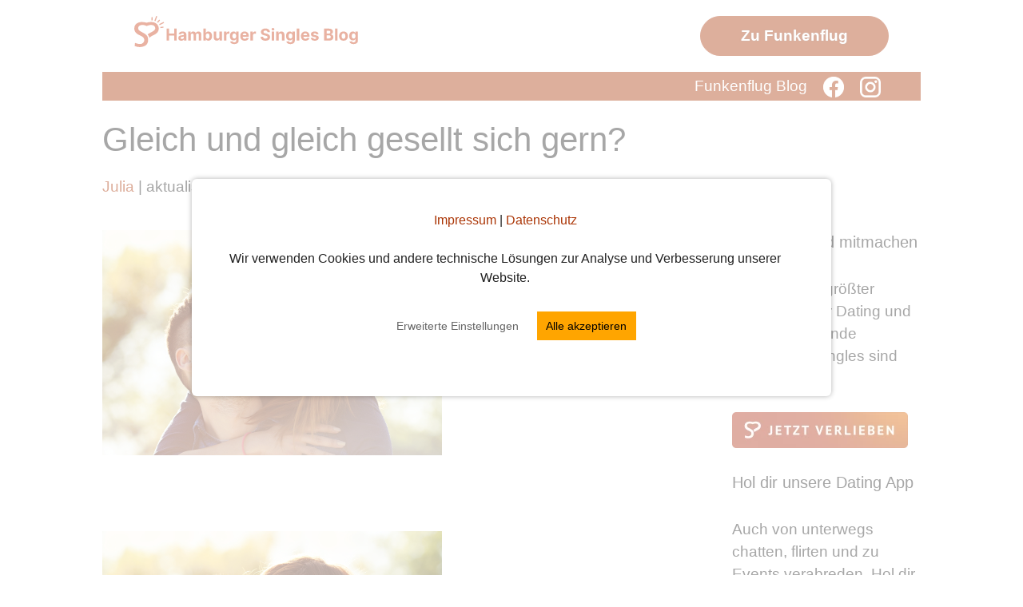

--- FILE ---
content_type: image/svg+xml
request_url: https://www.hamburgersingles.de/blog/wp-content/uploads/2024/03/logo-blog-hamburger-singles.svg
body_size: 9649
content:
<?xml version="1.0" encoding="UTF-8"?> <svg xmlns="http://www.w3.org/2000/svg" width="324" height="38" viewBox="0 0 324 38" fill="none"><path d="M39.2642 30V15.4545H42.3395V21.456H48.5824V15.4545H51.6506V30H48.5824V23.9915H42.3395V30H39.2642ZM57.2401 30.206C56.544 30.206 55.9238 30.0852 55.3793 29.8438C54.8348 29.5975 54.4039 29.2353 54.0866 28.7571C53.7741 28.2741 53.6179 27.6728 53.6179 26.9531C53.6179 26.3471 53.7292 25.8381 53.9517 25.4261C54.1742 25.0142 54.4773 24.6828 54.8608 24.4318C55.2443 24.1809 55.6799 23.9915 56.1676 23.8636C56.66 23.7358 57.1761 23.6458 57.7159 23.5938C58.3504 23.5275 58.8617 23.4659 59.25 23.4091C59.6383 23.3475 59.92 23.2576 60.0952 23.1392C60.2704 23.0208 60.358 22.8456 60.358 22.6136V22.571C60.358 22.1212 60.2159 21.7732 59.9318 21.527C59.6525 21.2808 59.2547 21.1577 58.7386 21.1577C58.1941 21.1577 57.7609 21.2784 57.4389 21.5199C57.117 21.7566 56.9039 22.0549 56.7997 22.4148L54.0014 22.1875C54.1435 21.5246 54.4228 20.9517 54.8395 20.4688C55.2562 19.9811 55.7936 19.607 56.4517 19.3466C57.1146 19.0814 57.8816 18.9489 58.7528 18.9489C59.3589 18.9489 59.9389 19.0199 60.4929 19.1619C61.0516 19.304 61.5464 19.5241 61.9773 19.8224C62.4129 20.1207 62.7562 20.5043 63.0071 20.973C63.258 21.437 63.3835 21.9934 63.3835 22.642V30H60.5142V28.4872H60.429C60.2538 28.8281 60.0194 29.1288 59.7259 29.3892C59.4323 29.6449 59.0795 29.8461 58.6676 29.9929C58.2557 30.1349 57.7798 30.206 57.2401 30.206ZM58.1065 28.1179C58.5516 28.1179 58.9446 28.0303 59.2855 27.8551C59.6264 27.6752 59.8939 27.4337 60.0881 27.1307C60.2822 26.8277 60.3793 26.4844 60.3793 26.1009V24.9432C60.2846 25.0047 60.1544 25.0616 59.9886 25.1136C59.8277 25.161 59.6454 25.206 59.4418 25.2486C59.2382 25.2865 59.0346 25.322 58.831 25.3551C58.6274 25.3835 58.4427 25.4096 58.277 25.4332C57.9219 25.4853 57.6117 25.5682 57.3466 25.6818C57.0814 25.7955 56.8755 25.9493 56.7287 26.1435C56.5819 26.3329 56.5085 26.5696 56.5085 26.8537C56.5085 27.2656 56.6577 27.5805 56.956 27.7983C57.259 28.0114 57.6425 28.1179 58.1065 28.1179ZM65.7308 30V19.0909H68.6143V21.0156H68.7422C68.9695 20.3764 69.3482 19.8722 69.8786 19.5028C70.4089 19.1335 71.0433 18.9489 71.782 18.9489C72.5301 18.9489 73.1669 19.1359 73.6925 19.5099C74.218 19.8793 74.5684 20.3812 74.7436 21.0156H74.8572C75.0798 20.3906 75.4822 19.8911 76.0646 19.517C76.6518 19.1383 77.3454 18.9489 78.1456 18.9489C79.1636 18.9489 79.9898 19.2732 80.6243 19.9219C81.2635 20.5658 81.5831 21.4796 81.5831 22.6634V30H78.5646V23.2599C78.5646 22.6539 78.4036 22.1993 78.0817 21.8963C77.7597 21.5933 77.3572 21.4418 76.8743 21.4418C76.325 21.4418 75.8965 21.617 75.5888 21.9673C75.281 22.313 75.1271 22.7699 75.1271 23.3381V30H72.1939V23.196C72.1939 22.661 72.04 22.2348 71.7322 21.9176C71.4292 21.6004 71.0291 21.4418 70.532 21.4418C70.1958 21.4418 69.8928 21.527 69.6229 21.6974C69.3577 21.8632 69.147 22.0975 68.9908 22.4006C68.8345 22.6989 68.7564 23.0492 68.7564 23.4517V30H65.7308ZM84.0298 30V15.4545H87.0554V20.9233H87.1477C87.2803 20.6297 87.4721 20.3314 87.723 20.0284C87.9787 19.7206 88.3101 19.465 88.7173 19.2614C89.1293 19.053 89.6406 18.9489 90.2514 18.9489C91.0469 18.9489 91.7808 19.1572 92.4531 19.5739C93.1255 19.9858 93.6629 20.6084 94.0653 21.4418C94.4678 22.2704 94.669 23.3097 94.669 24.5597C94.669 25.7765 94.4725 26.804 94.0795 27.642C93.6913 28.4754 93.161 29.1075 92.4886 29.5384C91.821 29.9645 91.0729 30.1776 90.2443 30.1776C89.6572 30.1776 89.1577 30.0805 88.7457 29.8864C88.3385 29.6922 88.0047 29.4484 87.7443 29.1548C87.4839 28.8565 87.285 28.5559 87.1477 28.2528H87.0128V30H84.0298ZM86.9915 24.5455C86.9915 25.1941 87.0814 25.7599 87.2614 26.2429C87.4413 26.7259 87.7017 27.1023 88.0426 27.3722C88.3835 27.6373 88.7978 27.7699 89.2855 27.7699C89.7779 27.7699 90.1946 27.6349 90.5355 27.3651C90.8764 27.0904 91.1345 26.7116 91.3097 26.2287C91.4896 25.741 91.5795 25.1799 91.5795 24.5455C91.5795 23.9157 91.492 23.3617 91.3168 22.8835C91.1416 22.4053 90.8835 22.0312 90.5426 21.7614C90.2017 21.4915 89.7827 21.3565 89.2855 21.3565C88.7931 21.3565 88.3764 21.4867 88.0355 21.7472C87.6993 22.0076 87.4413 22.3769 87.2614 22.8551C87.0814 23.3333 86.9915 23.8968 86.9915 24.5455ZM103.684 25.3551V19.0909H106.709V30H103.804V28.0185H103.691C103.444 28.6577 103.035 29.1714 102.462 29.5597C101.894 29.9479 101.2 30.142 100.381 30.142C99.6519 30.142 99.0103 29.9763 98.4563 29.6449C97.9023 29.3134 97.4691 28.8423 97.1566 28.2315C96.8488 27.6207 96.6926 26.8892 96.6879 26.0369V19.0909H99.7134V25.4972C99.7182 26.1411 99.891 26.6501 100.232 27.0241C100.573 27.3982 101.03 27.5852 101.603 27.5852C101.967 27.5852 102.308 27.5024 102.625 27.3366C102.943 27.1662 103.198 26.9152 103.392 26.5838C103.591 26.2524 103.688 25.8428 103.684 25.3551ZM109.129 30V19.0909H112.062V20.9943H112.176C112.375 20.3172 112.709 19.8059 113.178 19.4602C113.646 19.1098 114.186 18.9347 114.797 18.9347C114.948 18.9347 115.112 18.9441 115.287 18.9631C115.462 18.982 115.616 19.008 115.749 19.0412V21.7259C115.607 21.6832 115.41 21.6454 115.159 21.6122C114.908 21.5791 114.679 21.5625 114.47 21.5625C114.025 21.5625 113.627 21.6596 113.277 21.8537C112.931 22.0431 112.657 22.3082 112.453 22.6491C112.254 22.9901 112.155 23.383 112.155 23.8281V30H109.129ZM121.72 34.3182C120.74 34.3182 119.899 34.1832 119.199 33.9134C118.502 33.6482 117.949 33.286 117.537 32.8267C117.125 32.3674 116.857 31.8513 116.734 31.2784L119.532 30.902C119.618 31.1198 119.752 31.3234 119.937 31.5128C120.122 31.7022 120.366 31.8537 120.669 31.9673C120.976 32.0857 121.35 32.1449 121.791 32.1449C122.449 32.1449 122.991 31.9839 123.417 31.6619C123.848 31.3447 124.064 30.812 124.064 30.0639V28.0682H123.936C123.803 28.3712 123.604 28.6577 123.339 28.9276C123.074 29.1974 122.733 29.4176 122.316 29.5881C121.9 29.7585 121.403 29.8438 120.825 29.8438C120.006 29.8438 119.26 29.6544 118.588 29.2756C117.92 28.892 117.387 28.3073 116.99 27.5213C116.597 26.7306 116.4 25.7315 116.4 24.5241C116.4 23.2884 116.601 22.2562 117.004 21.4276C117.406 20.599 117.941 19.9787 118.609 19.5668C119.281 19.1548 120.018 18.9489 120.818 18.9489C121.429 18.9489 121.94 19.053 122.352 19.2614C122.764 19.465 123.095 19.7206 123.346 20.0284C123.602 20.3314 123.798 20.6297 123.936 20.9233H124.049V19.0909H127.054V30.1065C127.054 31.0346 126.826 31.8111 126.372 32.4361C125.917 33.0611 125.288 33.5298 124.483 33.8423C123.682 34.1596 122.761 34.3182 121.72 34.3182ZM121.784 27.571C122.271 27.571 122.683 27.4503 123.02 27.2088C123.36 26.9626 123.621 26.6122 123.801 26.1577C123.985 25.6984 124.078 25.1491 124.078 24.5099C124.078 23.8707 123.988 23.3168 123.808 22.848C123.628 22.3745 123.368 22.0076 123.027 21.7472C122.686 21.4867 122.271 21.3565 121.784 21.3565C121.287 21.3565 120.868 21.4915 120.527 21.7614C120.186 22.0265 119.928 22.3958 119.752 22.8693C119.577 23.3428 119.49 23.8897 119.49 24.5099C119.49 25.1397 119.577 25.6842 119.752 26.1435C119.932 26.598 120.19 26.9508 120.527 27.2017C120.868 27.4479 121.287 27.571 121.784 27.571ZM134.433 30.2131C133.311 30.2131 132.345 29.9858 131.535 29.5312C130.73 29.072 130.11 28.4233 129.674 27.5852C129.239 26.7424 129.021 25.7457 129.021 24.5952C129.021 23.473 129.239 22.4882 129.674 21.6406C130.11 20.7931 130.723 20.1326 131.514 19.6591C132.309 19.1856 133.242 18.9489 134.312 18.9489C135.032 18.9489 135.702 19.0649 136.322 19.2969C136.947 19.5241 137.492 19.8674 137.956 20.3267C138.424 20.786 138.789 21.3636 139.049 22.0597C139.31 22.7509 139.44 23.5606 139.44 24.4886V25.3196H130.228V23.4446H136.592C136.592 23.009 136.497 22.6231 136.308 22.2869C136.118 21.9508 135.856 21.688 135.52 21.4986C135.188 21.3045 134.802 21.2074 134.362 21.2074C133.903 21.2074 133.495 21.3139 133.14 21.527C132.79 21.7353 132.515 22.017 132.316 22.3722C132.118 22.7225 132.016 23.1132 132.011 23.544V25.3267C132.011 25.8665 132.11 26.3329 132.309 26.7259C132.513 27.1188 132.799 27.4219 133.169 27.6349C133.538 27.848 133.976 27.9545 134.483 27.9545C134.819 27.9545 135.127 27.9072 135.406 27.8125C135.685 27.7178 135.924 27.5758 136.123 27.3864C136.322 27.197 136.474 26.965 136.578 26.6903L139.376 26.875C139.234 27.5473 138.943 28.1345 138.502 28.6364C138.067 29.1335 137.503 29.5218 136.812 29.8011C136.126 30.0758 135.333 30.2131 134.433 30.2131ZM141.414 30V19.0909H144.348V20.9943H144.461C144.66 20.3172 144.994 19.8059 145.463 19.4602C145.931 19.1098 146.471 18.9347 147.082 18.9347C147.234 18.9347 147.397 18.9441 147.572 18.9631C147.747 18.982 147.901 19.008 148.034 19.0412V21.7259C147.892 21.6832 147.695 21.6454 147.444 21.6122C147.193 21.5791 146.964 21.5625 146.755 21.5625C146.31 21.5625 145.913 21.6596 145.562 21.8537C145.217 22.0431 144.942 22.3082 144.738 22.6491C144.539 22.9901 144.44 23.383 144.44 23.8281V30H141.414ZM162.174 19.6378C162.118 19.0649 161.874 18.6198 161.443 18.3026C161.012 17.9853 160.427 17.8267 159.689 17.8267C159.187 17.8267 158.763 17.8977 158.417 18.0398C158.072 18.1771 157.806 18.3688 157.622 18.6151C157.442 18.8613 157.352 19.1406 157.352 19.4531C157.342 19.7135 157.397 19.9408 157.515 20.1349C157.638 20.3291 157.806 20.4972 158.02 20.6392C158.233 20.7765 158.479 20.8973 158.758 21.0014C159.038 21.1009 159.336 21.1861 159.653 21.2571L160.96 21.5696C161.594 21.7116 162.177 21.901 162.707 22.1378C163.237 22.3745 163.697 22.6657 164.085 23.0114C164.473 23.357 164.774 23.7642 164.987 24.233C165.205 24.7017 165.316 25.2391 165.321 25.8452C165.316 26.7353 165.089 27.5071 164.639 28.1605C164.194 28.8092 163.55 29.3134 162.707 29.6733C161.869 30.0284 160.858 30.206 159.674 30.206C158.5 30.206 157.477 30.026 156.606 29.6662C155.74 29.3063 155.063 28.7737 154.575 28.0682C154.092 27.358 153.839 26.4796 153.815 25.4332H156.791C156.824 25.9209 156.964 26.3281 157.21 26.6548C157.461 26.9768 157.795 27.2206 158.211 27.3864C158.633 27.5473 159.109 27.6278 159.639 27.6278C160.16 27.6278 160.612 27.5521 160.995 27.4006C161.384 27.2491 161.684 27.0384 161.897 26.7685C162.11 26.4986 162.217 26.1884 162.217 25.8381C162.217 25.5114 162.12 25.2367 161.926 25.0142C161.736 24.7917 161.457 24.6023 161.088 24.446C160.723 24.2898 160.276 24.1477 159.745 24.0199L158.162 23.6222C156.935 23.3239 155.967 22.8575 155.257 22.223C154.547 21.5885 154.194 20.7339 154.199 19.6591C154.194 18.7784 154.428 18.009 154.902 17.3509C155.38 16.6927 156.036 16.179 156.869 15.8097C157.702 15.4403 158.649 15.2557 159.71 15.2557C160.789 15.2557 161.732 15.4403 162.537 15.8097C163.346 16.179 163.976 16.6927 164.426 17.3509C164.876 18.009 165.108 18.7713 165.122 19.6378H162.174ZM167.332 30V19.0909H170.358V30H167.332ZM168.852 17.6847C168.402 17.6847 168.017 17.5355 167.695 17.2372C167.377 16.9342 167.219 16.572 167.219 16.1506C167.219 15.7339 167.377 15.3764 167.695 15.0781C168.017 14.7751 168.402 14.6236 168.852 14.6236C169.302 14.6236 169.686 14.7751 170.003 15.0781C170.325 15.3764 170.486 15.7339 170.486 16.1506C170.486 16.572 170.325 16.9342 170.003 17.2372C169.686 17.5355 169.302 17.6847 168.852 17.6847ZM175.807 23.6932V30H172.782V19.0909H175.665V21.0156H175.793C176.034 20.3812 176.439 19.8793 177.007 19.5099C177.576 19.1359 178.265 18.9489 179.074 18.9489C179.832 18.9489 180.492 19.1146 181.056 19.446C181.619 19.7775 182.057 20.2509 182.37 20.8665C182.682 21.4773 182.838 22.2064 182.838 23.054V30H179.813V23.5938C179.818 22.9261 179.647 22.4053 179.301 22.0312C178.956 21.6525 178.48 21.4631 177.874 21.4631C177.467 21.4631 177.107 21.5507 176.794 21.7259C176.487 21.901 176.245 22.1567 176.07 22.4929C175.9 22.8243 175.812 23.2244 175.807 23.6932ZM190.138 34.3182C189.158 34.3182 188.317 34.1832 187.616 33.9134C186.92 33.6482 186.366 33.286 185.955 32.8267C185.543 32.3674 185.275 31.8513 185.152 31.2784L187.95 30.902C188.036 31.1198 188.17 31.3234 188.355 31.5128C188.54 31.7022 188.784 31.8537 189.087 31.9673C189.394 32.0857 189.768 32.1449 190.209 32.1449C190.867 32.1449 191.409 31.9839 191.835 31.6619C192.266 31.3447 192.482 30.812 192.482 30.0639V28.0682H192.354C192.221 28.3712 192.022 28.6577 191.757 28.9276C191.492 29.1974 191.151 29.4176 190.734 29.5881C190.318 29.7585 189.821 29.8438 189.243 29.8438C188.424 29.8438 187.678 29.6544 187.006 29.2756C186.338 28.892 185.805 28.3073 185.408 27.5213C185.015 26.7306 184.818 25.7315 184.818 24.5241C184.818 23.2884 185.019 22.2562 185.422 21.4276C185.824 20.599 186.359 19.9787 187.027 19.5668C187.699 19.1548 188.436 18.9489 189.236 18.9489C189.847 18.9489 190.358 19.053 190.77 19.2614C191.182 19.465 191.513 19.7206 191.764 20.0284C192.02 20.3314 192.216 20.6297 192.354 20.9233H192.467V19.0909H195.472V30.1065C195.472 31.0346 195.244 31.8111 194.79 32.4361C194.335 33.0611 193.705 33.5298 192.901 33.8423C192.1 34.1596 191.179 34.3182 190.138 34.3182ZM190.202 27.571C190.689 27.571 191.101 27.4503 191.438 27.2088C191.778 26.9626 192.039 26.6122 192.219 26.1577C192.403 25.6984 192.496 25.1491 192.496 24.5099C192.496 23.8707 192.406 23.3168 192.226 22.848C192.046 22.3745 191.786 22.0076 191.445 21.7472C191.104 21.4867 190.689 21.3565 190.202 21.3565C189.705 21.3565 189.286 21.4915 188.945 21.7614C188.604 22.0265 188.346 22.3958 188.17 22.8693C187.995 23.3428 187.908 23.8897 187.908 24.5099C187.908 25.1397 187.995 25.6842 188.17 26.1435C188.35 26.598 188.608 26.9508 188.945 27.2017C189.286 27.4479 189.705 27.571 190.202 27.571ZM200.905 15.4545V30H197.879V15.4545H200.905ZM208.3 30.2131C207.178 30.2131 206.212 29.9858 205.402 29.5312C204.597 29.072 203.977 28.4233 203.542 27.5852C203.106 26.7424 202.888 25.7457 202.888 24.5952C202.888 23.473 203.106 22.4882 203.542 21.6406C203.977 20.7931 204.59 20.1326 205.381 19.6591C206.176 19.1856 207.109 18.9489 208.179 18.9489C208.899 18.9489 209.569 19.0649 210.189 19.2969C210.814 19.5241 211.359 19.8674 211.823 20.3267C212.292 20.786 212.656 21.3636 212.917 22.0597C213.177 22.7509 213.307 23.5606 213.307 24.4886V25.3196H204.096V23.4446H210.459C210.459 23.009 210.364 22.6231 210.175 22.2869C209.986 21.9508 209.723 21.688 209.387 21.4986C209.055 21.3045 208.669 21.2074 208.229 21.2074C207.77 21.2074 207.363 21.3139 207.007 21.527C206.657 21.7353 206.382 22.017 206.184 22.3722C205.985 22.7225 205.883 23.1132 205.878 23.544V25.3267C205.878 25.8665 205.978 26.3329 206.176 26.7259C206.38 27.1188 206.667 27.4219 207.036 27.6349C207.405 27.848 207.843 27.9545 208.35 27.9545C208.686 27.9545 208.994 27.9072 209.273 27.8125C209.552 27.7178 209.792 27.5758 209.99 27.3864C210.189 27.197 210.341 26.965 210.445 26.6903L213.243 26.875C213.101 27.5473 212.81 28.1345 212.37 28.6364C211.934 29.1335 211.371 29.5218 210.679 29.8011C209.993 30.0758 209.2 30.2131 208.3 30.2131ZM224.358 22.2017L221.588 22.3722C221.541 22.1354 221.439 21.9223 221.283 21.733C221.127 21.5388 220.921 21.3849 220.665 21.2713C220.414 21.1529 220.114 21.0938 219.763 21.0938C219.294 21.0938 218.899 21.1932 218.577 21.392C218.255 21.5862 218.094 21.8466 218.094 22.1733C218.094 22.4337 218.198 22.6539 218.407 22.8338C218.615 23.0137 218.972 23.1581 219.479 23.267L221.453 23.6648C222.514 23.8826 223.305 24.233 223.826 24.7159C224.346 25.1989 224.607 25.8333 224.607 26.6193C224.607 27.3343 224.396 27.9616 223.975 28.5014C223.558 29.0412 222.985 29.4626 222.256 29.7656C221.532 30.0639 220.696 30.2131 219.749 30.2131C218.305 30.2131 217.154 29.9124 216.297 29.3111C215.445 28.705 214.945 27.8812 214.799 26.8395L217.775 26.6832C217.864 27.1236 218.082 27.4598 218.428 27.6918C218.774 27.919 219.216 28.0327 219.756 28.0327C220.286 28.0327 220.712 27.9309 221.034 27.7273C221.361 27.5189 221.527 27.2514 221.532 26.9247C221.527 26.6501 221.411 26.4252 221.184 26.25C220.956 26.0701 220.606 25.9328 220.132 25.8381L218.243 25.4616C217.178 25.2486 216.385 24.8793 215.864 24.3537C215.348 23.8281 215.09 23.1581 215.09 22.3438C215.09 21.643 215.279 21.0393 215.658 20.5327C216.042 20.026 216.579 19.6354 217.27 19.3608C217.966 19.0862 218.781 18.9489 219.713 18.9489C221.091 18.9489 222.176 19.2401 222.966 19.8224C223.762 20.4048 224.226 21.1979 224.358 22.2017ZM231.198 30V15.4545H237.022C238.092 15.4545 238.984 15.6132 239.699 15.9304C240.414 16.2476 240.952 16.688 241.311 17.2514C241.671 17.8101 241.851 18.4541 241.851 19.1832C241.851 19.7514 241.738 20.2509 241.51 20.6818C241.283 21.108 240.971 21.4583 240.573 21.733C240.18 22.0028 239.73 22.1946 239.223 22.3082V22.4503C239.777 22.474 240.296 22.6302 240.779 22.919C241.266 23.2079 241.662 23.6127 241.965 24.1335C242.268 24.6496 242.419 25.2652 242.419 25.9801C242.419 26.7519 242.228 27.4408 241.844 28.0469C241.465 28.6482 240.904 29.1241 240.161 29.4744C239.417 29.8248 238.501 30 237.412 30H231.198ZM234.273 27.4858H236.78C237.637 27.4858 238.262 27.3224 238.655 26.9957C239.048 26.6643 239.245 26.224 239.245 25.6747C239.245 25.2723 239.148 24.9171 238.953 24.6094C238.759 24.3016 238.482 24.0601 238.123 23.8849C237.767 23.7098 237.344 23.6222 236.851 23.6222H234.273V27.4858ZM234.273 21.5412H236.553C236.974 21.5412 237.348 21.4678 237.675 21.321C238.007 21.1695 238.267 20.9564 238.456 20.6818C238.65 20.4072 238.748 20.0781 238.748 19.6946C238.748 19.169 238.56 18.7453 238.186 18.4233C237.817 18.1013 237.292 17.9403 236.61 17.9403H234.273V21.5412ZM247.389 15.4545V30H244.364V15.4545H247.389ZM254.742 30.2131C253.639 30.2131 252.685 29.9787 251.88 29.5099C251.079 29.0365 250.462 28.3783 250.026 27.5355C249.59 26.688 249.373 25.7055 249.373 24.5881C249.373 23.4612 249.59 22.4763 250.026 21.6335C250.462 20.786 251.079 20.1278 251.88 19.6591C252.685 19.1856 253.639 18.9489 254.742 18.9489C255.845 18.9489 256.797 19.1856 257.597 19.6591C258.402 20.1278 259.022 20.786 259.458 21.6335C259.893 22.4763 260.111 23.4612 260.111 24.5881C260.111 25.7055 259.893 26.688 259.458 27.5355C259.022 28.3783 258.402 29.0365 257.597 29.5099C256.797 29.9787 255.845 30.2131 254.742 30.2131ZM254.756 27.8693C255.258 27.8693 255.677 27.7273 256.013 27.4432C256.349 27.1544 256.603 26.7614 256.773 26.2642C256.948 25.767 257.036 25.2012 257.036 24.5668C257.036 23.9323 256.948 23.3665 256.773 22.8693C256.603 22.3722 256.349 21.9792 256.013 21.6903C255.677 21.4015 255.258 21.2571 254.756 21.2571C254.249 21.2571 253.823 21.4015 253.478 21.6903C253.137 21.9792 252.879 22.3722 252.703 22.8693C252.533 23.3665 252.448 23.9323 252.448 24.5668C252.448 25.2012 252.533 25.767 252.703 26.2642C252.879 26.7614 253.137 27.1544 253.478 27.4432C253.823 27.7273 254.249 27.8693 254.756 27.8693ZM266.993 34.3182C266.013 34.3182 265.173 34.1832 264.472 33.9134C263.776 33.6482 263.222 33.286 262.81 32.8267C262.398 32.3674 262.131 31.8513 262.007 31.2784L264.806 30.902C264.891 31.1198 265.026 31.3234 265.211 31.5128C265.395 31.7022 265.639 31.8537 265.942 31.9673C266.25 32.0857 266.624 32.1449 267.064 32.1449C267.722 32.1449 268.265 31.9839 268.691 31.6619C269.122 31.3447 269.337 30.812 269.337 30.0639V28.0682H269.209C269.077 28.3712 268.878 28.6577 268.613 28.9276C268.347 29.1974 268.007 29.4176 267.59 29.5881C267.173 29.7585 266.676 29.8438 266.098 29.8438C265.279 29.8438 264.533 29.6544 263.861 29.2756C263.194 28.892 262.661 28.3073 262.263 27.5213C261.87 26.7306 261.674 25.7315 261.674 24.5241C261.674 23.2884 261.875 22.2562 262.277 21.4276C262.68 20.599 263.215 19.9787 263.882 19.5668C264.555 19.1548 265.291 18.9489 266.091 18.9489C266.702 18.9489 267.213 19.053 267.625 19.2614C268.037 19.465 268.369 19.7206 268.62 20.0284C268.875 20.3314 269.072 20.6297 269.209 20.9233H269.323V19.0909H272.327V30.1065C272.327 31.0346 272.1 31.8111 271.645 32.4361C271.191 33.0611 270.561 33.5298 269.756 33.8423C268.956 34.1596 268.035 34.3182 266.993 34.3182ZM267.057 27.571C267.545 27.571 267.957 27.4503 268.293 27.2088C268.634 26.9626 268.894 26.6122 269.074 26.1577C269.259 25.6984 269.351 25.1491 269.351 24.5099C269.351 23.8707 269.261 23.3168 269.081 22.848C268.901 22.3745 268.641 22.0076 268.3 21.7472C267.959 21.4867 267.545 21.3565 267.057 21.3565C266.56 21.3565 266.141 21.4915 265.8 21.7614C265.459 22.0265 265.201 22.3958 265.026 22.8693C264.851 23.3428 264.763 23.8897 264.763 24.5099C264.763 25.1397 264.851 25.6842 265.026 26.1435C265.206 26.598 265.464 26.9508 265.8 27.2017C266.141 27.4479 266.56 27.571 267.057 27.571Z" fill="#C83F17"></path><path d="M35.0528 14.4221C35.4403 14.3799 35.7165 14.0308 35.6743 13.6433C35.6321 13.2559 35.283 12.9796 34.8955 13.0218L31.5924 13.3901C31.6883 13.839 31.7574 14.3032 31.8072 14.7866L35.0528 14.4259V14.4221Z" fill="#C83F17"></path><path d="M36.1385 7.74266C35.9582 7.39738 35.5323 7.26311 35.1871 7.44342L30.2382 10.0215C30.4914 10.4128 30.71 10.8271 30.9057 11.2644L35.8392 8.69407C36.1845 8.51376 36.3188 8.08793 36.1385 7.74266Z" fill="#C83F17"></path><path d="M28.8033 8.31085L31.0898 5.70981C31.3468 5.41824 31.3161 4.97323 31.0246 4.71619C30.733 4.45915 30.288 4.48984 30.0309 4.78141L27.7023 7.42849C27.8864 7.55893 28.0706 7.68553 28.2432 7.83131C28.4388 7.98476 28.623 8.14589 28.8033 8.31085Z" fill="#C83F17"></path><path d="M27.7982 0.948762C27.9324 0.584308 27.7444 0.177654 27.38 0.0433814C27.0155 -0.0908911 26.6089 0.0970904 26.4746 0.461544L24.4912 5.87464C24.9516 6.00891 25.3928 6.16621 25.8186 6.35419L27.7982 0.948762Z" fill="#C83F17"></path><path d="M22.2855 1.94254C22.2778 1.55507 21.9671 1.23665 21.5681 1.252C21.1807 1.25967 20.8699 1.58192 20.8776 1.9694L20.939 5.33772C21.4223 5.35306 21.8942 5.38759 22.3507 5.4413L22.2855 1.93871V1.94254Z" fill="#C83F17"></path><path d="M26.9696 9.41901C25.3008 8.04559 23.1447 7.35889 20.3979 7.35889C18.6332 7.35889 16.7687 7.65429 14.8083 8.24125C12.9439 7.65045 11.0794 7.35889 9.21876 7.35889C6.57168 7.35889 4.41181 8.04559 2.64709 9.41901C0.882362 10.7924 0 12.7566 0 15.4076C0 16.5853 0.195654 17.4677 0.586962 18.2541C0.97827 19.1365 1.37342 19.827 1.96038 20.5138C3.13814 21.6915 4.51155 22.6736 6.08062 23.3603C6.86708 23.7516 7.64969 24.1468 8.3364 24.4422C9.02311 24.8335 9.70982 25.2286 10.2968 25.7197C10.8837 26.2107 11.3748 26.7018 11.6702 27.2926C11.9656 27.8834 12.1612 28.5701 12.1612 29.4525C12.1612 30.3348 11.9656 31.0254 11.5743 31.6123C11.2789 32.2031 10.7878 32.7901 10.2009 33.1852C9.31851 33.9717 8.14075 34.2671 6.86708 34.2671C5.78906 34.2671 4.71104 34.0714 3.62919 33.776C2.55118 33.4806 1.66882 33.1852 0.882363 32.7939L0.491053 36.7224C2.35552 37.5088 4.3159 37.9001 6.37602 37.9999C9.31851 37.9999 11.7699 37.3132 13.8301 35.9359C15.7904 34.5625 16.8723 32.3029 16.8723 29.1609C16.8723 26.8054 16.1856 24.9371 15.0078 23.5637C13.8301 22.2861 12.3607 21.304 10.7917 20.5214C10.105 20.1301 9.31851 19.735 8.6318 19.3437C7.94509 18.9524 7.25838 18.657 6.67142 18.1659C6.08446 17.7746 5.59341 17.2835 5.29801 16.7925C4.9067 16.3014 4.71104 15.7106 4.71104 15.0239C4.71104 14.2375 4.9067 13.5508 5.2021 13.0597C5.48982 12.5763 5.89648 12.1697 6.37986 11.8819C6.87091 11.5865 7.36197 11.3909 7.94893 11.1952C8.53589 11.0955 9.12669 10.9996 9.71365 10.9996C10.7917 10.9996 11.674 11.0993 12.4605 11.295C13.2469 11.4906 14.1293 11.8858 15.1076 12.2771C16.0897 11.8858 16.972 11.4906 17.7547 11.295C18.5411 11.0993 19.4235 10.9996 20.5015 10.9996C21.0884 10.9996 21.6792 11.0993 22.2662 11.1952C22.8532 11.2912 23.3442 11.4906 23.8353 11.8819C24.3187 12.1697 24.7253 12.5763 25.013 13.0597C25.3084 13.5508 25.5041 14.2375 25.5041 15.0239C25.5041 15.7106 25.3084 16.3014 24.9171 16.7925C24.5258 17.2835 24.1307 17.7746 23.5437 18.1659C22.9568 18.5572 22.27 18.9524 21.5833 19.3437C20.8966 19.735 20.114 20.1301 19.4273 20.5214C18.2495 21.0125 17.2713 21.6992 16.2892 22.4856C16.9759 23.368 17.8582 24.8412 18.4452 26.7095C18.7406 26.3182 19.0322 25.923 19.5232 25.6276C20.1102 25.1366 20.7969 24.7453 21.4836 24.3501C22.1703 23.9588 22.9568 23.6634 23.7394 23.2683C25.3084 22.5815 26.6819 21.5994 27.8596 20.4217C28.4466 19.8309 28.9376 19.0483 29.233 18.1621C29.6243 17.3756 29.82 16.3935 29.82 15.3155C29.6243 12.7643 28.742 10.8001 26.9773 9.42285L26.9696 9.41901Z" fill="#C83F17"></path></svg> 

--- FILE ---
content_type: application/javascript
request_url: https://www.hamburgersingles.de/scripts/s3w/s3w-cookie-consent.js
body_size: 8977
content:
/**
 * ==========================================================================
 * S3w (this section contains our logic)
 * ==========================================================================
 */
$(document).ready(function() {
  var S3w = (window.S3w || {});
  var $template = $('#cookie_consent_html');

  if ($template.size() === 0) {
    // noting to do when server-side-template is not included
    return;
  }

  S3w.enableCookies = function() {
    gtag('consent', 'update', {
      'ad_user_data': 'granted',
      'ad_personalization': 'granted',
      'analytics_storage': 'granted',
      'ad_storage': 'granted'
    });
  };

  S3w.disableCookies = function() {
    gtag('consent', 'update', {
      'ad_user_data': 'denied',
      'ad_personalization': 'denied',
      'analytics_storage': 'denied',
      'ad_storage': 'denied'
    });
  };

  S3w.toggleCookieSettings = function() {
    S3w.toggleVisibility('cookie-buttons');
    S3w.toggleVisibility('extented-cookie-settings');
  };

  S3w.toggleEssential = function() {
    var el = document.querySelector('#indicator-essential-cookies');
    el.innerHTML = el.innerHTML === '▶' ? '▼' : '▶';
    S3w.toggleVisibility('essential-cookies-list');
  };

  S3w.toggleAnalytics = function () {
    var el = document.querySelector('#indicator-analytics-cookies');
    el.innerHTML = el.innerHTML === '▶' ? '▼' : '▶';
    S3w.toggleVisibility('analytics-cookies-list');
  };

  S3w.toggleMisc = function () {
    var el = document.querySelector('#indicator-misc');
    el.innerHTML = el.innerHTML === '▶' ? '▼' : '▶';
    S3w.toggleVisibility('misc-list');
  };

  S3w.toggleVisibility = function(id) {
    var el = document.querySelector('#' + id);
    var classes = el.className.split(' ');
    var isHidden = classes.indexOf('hide') !== -1;

    if (!isHidden) {
      el.className += ' hide';
    }

    if (isHidden) {
      classes = classes.filter(function (name) {
        return name !== 'hide';
      });

      el.className = classes.join(' ');
    }
  };

  S3w.showCookieSettings = function() {
    document.cookie = 'cookieconsent_status=; max-age=0; path=/;';
    window.location = location.origin + location.pathname + location.search + '#showCookieSettings';
    window.location.reload();
  };

  S3w.getCookieHtml = function() {
    var cookieHtml = $template.get(0).innerHTML;

    if ('#showCookieSettings' === location.hash) {
      cookieHtml = cookieHtml.replace(/{cookie-buttons-class}/, 'hide');
      cookieHtml = cookieHtml.replace(/{extended-cookie-settings-class}/, '');
    } else {
      cookieHtml = cookieHtml.replace(/{extended-cookie-settings-class}/, 'hide');
      cookieHtml = cookieHtml.replace(/{cookie-buttons-class}/, '');
    }

    return cookieHtml;
  };

  window.showCookieSettings = function() {
    document.cookie = 'cookieconsent_status=; max-age=0; path=/;';
    window.location = location.origin + location.pathname + location.search + '#showCookieSettings';
    window.location.reload();
  };

  window.cookieconsent.hasTransition = false;
  window.cookieconsent.initialise({
    theme: 'classic',
    revokable: true,
    type: 'opt-in',
    window: S3w.getCookieHtml(),
    autoOpen: ['/datenschutz', '/impressum'].indexOf(location.pathname) === -1 || location.hash === '#showCookieSettings',

    onInitialise: function onInitialise(status) {
      var type = this.options.type;
      var didConsent = this.hasConsented();
      var enableCookies = didConsent || this.getStatus().includes('cookie');

      if (type === 'opt-in' && enableCookies) {
        S3w.enableCookies();
      }
      if (type === 'opt-out' && !enableCookies) {
        S3w.disableCookies();
      }
    },

    onStatusChange: function onStatusChange(status, chosenBefore) {
      var type = this.options.type;
      var didConsent = this.hasConsented();

      if (type === 'opt-in' && didConsent) {
        S3w.enableCookies();
      }

      if (type === 'opt-in' && !didConsent) {
        if (status === 'deny') {
          // there is no status for configuration, so I use "deny"
          var allowAnalyticsCookies = document.querySelector('#analytics-cookies').checked;
          var allowMisc = document.querySelector('#misc').checked;

          if (allowAnalyticsCookies && allowMisc) {
            this.setStatus('cookie|misc');
            S3w.enableCookies();
          } else if (allowAnalyticsCookies) {
            this.setStatus('cookie');
            S3w.enableCookies();
          } else if (allowMisc) {
            this.setStatus('misc');
          }
        }
      }

      if (type === 'opt-out' && !didConsent) {
        S3w.disableCookies();
      }
    },

    onRevokeChoice: function onRevokeChoice() {
      var type = this.options.type;
      if (type === 'opt-in') {
        S3w.disableCookies();
      }
      if (type === 'opt-out') {
        S3w.enableCookies();
      }
    }
  });
});


/**
 * ==========================================================================
 * Osano (do not edit this section!)
 * ==========================================================================
 */
!(function (e) {
  if (!e.hasInitialised) {
    var t = {
      escapeRegExp: function (e) {
        return e.replace(/[\-\[\]\/\{\}\(\)\*\+\?\.\\\^\$\|]/g, "\\$&");
      },
      hasClass: function (e, t) {
        var i = " ";
        return 1 === e.nodeType && (i + e.className + i).replace(/[\n\t]/g, i).indexOf(i + t + i) >= 0;
      },
      addClass: function (e, t) {
        e.className += " " + t;
      },
      removeClass: function (e, t) {
        var i = new RegExp("\\b" + this.escapeRegExp(t) + "\\b");
        e.className = e.className.replace(i, "");
      },
      interpolateString: function (e, t) {
        return e.replace(/{{([a-z][a-z0-9\-_]*)}}/gi, function (e) {
          return t(arguments[1]) || "";
        });
      },
      getCookie: function (e) {
        var t = ("; " + document.cookie).split("; " + e + "=");
        return t.length < 2 ? void 0 : t.pop().split(";").shift();
      },
      setCookie: function (e, t, i, n, o, s) {
        var r = new Date();
        r.setHours(r.getHours() + 24 * (i || 365));
        var a = [e + "=" + t, "expires=" + r.toUTCString(), "path=" + (o || "/")];
        n && a.push("domain=" + n), s && a.push("secure"), (document.cookie = a.join(";"));
      },
      deepExtend: function (e, t) {
        for (var i in t) t.hasOwnProperty(i) && (i in e && this.isPlainObject(e[i]) && this.isPlainObject(t[i]) ? this.deepExtend(e[i], t[i]) : (e[i] = t[i]));
        return e;
      },
      throttle: function (e, t) {
        var i = !1;
        return function () {
          i ||
          (e.apply(this, arguments),
            (i = !0),
            setTimeout(function () {
              i = !1;
            }, t));
        };
      },
      hash: function (e) {
        var t,
          i,
          n = 0;
        if (0 === e.length) return n;
        for (t = 0, i = e.length; t < i; ++t) (n = (n << 5) - n + e.charCodeAt(t)), (n |= 0);
        return n;
      },
      normaliseHex: function (e) {
        return "#" == e[0] && (e = e.substr(1)), 3 == e.length && (e = e[0] + e[0] + e[1] + e[1] + e[2] + e[2]), e;
      },
      getContrast: function (e) {
        return (e = this.normaliseHex(e)), (299 * parseInt(e.substr(0, 2), 16) + 587 * parseInt(e.substr(2, 2), 16) + 114 * parseInt(e.substr(4, 2), 16)) / 1e3 >= 128 ? "#000" : "#fff";
      },
      getLuminance: function (e) {
        var t = parseInt(this.normaliseHex(e), 16),
          i = 38 + (t >> 16),
          n = 38 + ((t >> 8) & 255),
          o = 38 + (255 & t);
        return "#" + (16777216 + 65536 * (i < 255 ? (i < 1 ? 0 : i) : 255) + 256 * (n < 255 ? (n < 1 ? 0 : n) : 255) + (o < 255 ? (o < 1 ? 0 : o) : 255)).toString(16).slice(1);
      },
      isMobile: function () {
        return /Android|webOS|iPhone|iPad|iPod|BlackBerry|IEMobile|Opera Mini/i.test(navigator.userAgent);
      },
      isPlainObject: function (e) {
        return "object" == typeof e && null !== e && e.constructor == Object;
      },
      traverseDOMPath: function (e, i) {
        return e && e.parentNode ? (t.hasClass(e, i) ? e : this.traverseDOMPath(e.parentNode, i)) : null;
      },
    };
    (e.status = { deny: "deny", allow: "allow", cookie: "cookie", misc: "misc", "cookie|misc": "cookie|misc", dismiss: "dismiss" }),
      (e.transitionEnd = (function () {
        var e = document.createElement("div"),
          t = { t: "transitionend", OT: "oTransitionEnd", msT: "MSTransitionEnd", MozT: "transitionend", WebkitT: "webkitTransitionEnd" };
        for (var i in t) if (t.hasOwnProperty(i) && void 0 !== e.style[i + "ransition"]) return t[i];
        return "";
      })()),
      (e.hasTransition = !!e.transitionEnd);
    var i = Object.keys(e.status).map(t.escapeRegExp);
    (e.customStyles = {}),
      (e.Popup = (function () {
        var n = {
          enabled: !0,
          container: null,
          cookie: { name: "cookieconsent_status", path: "/", domain: "", expiryDays: 365, secure: !1 },
          onPopupOpen: function () {},
          onPopupClose: function () {},
          onInitialise: function (e) {},
          onStatusChange: function (e, t) {},
          onRevokeChoice: function () {},
          onNoCookieLaw: function (e, t) {},
          content: {
            header: "Cookies used on the website!",
            message: "This website uses cookies to ensure you get the best experience on our website.",
            dismiss: "Got it!",
            allow: "Allow cookies",
            deny: "Decline",
            link: "Learn more",
            href: "https://www.cookiesandyou.com",
            close: "&#x274c;",
            target: "_blank",
            policy: "Cookie Policy",
          },
          elements: {
            header: '<span class="cc-header">{{header}}</span>&nbsp;',
            message: '<span id="cookieconsent:desc" class="cc-message">{{message}}</span>',
            messagelink:
              '<span id="cookieconsent:desc" class="cc-message">{{message}} <a aria-label="learn more about cookies" role=button tabindex="0" class="cc-link" href="{{href}}" rel="noopener noreferrer nofollow" target="{{target}}">{{link}}</a></span>',
            dismiss: '<a aria-label="dismiss cookie message" role=button tabindex="0" class="cc-btn cc-dismiss">{{dismiss}}</a>',
            allow: '<a aria-label="allow cookies" role=button tabindex="0"  class="cc-btn cc-allow">{{allow}}</a>',
            deny: '<a aria-label="deny cookies" role=button tabindex="0" class="cc-btn cc-deny">{{deny}}</a>',
            link: '<a aria-label="learn more about cookies" role=button tabindex="0" class="cc-link" href="{{href}}" rel="noopener noreferrer nofollow" target="{{target}}">{{link}}</a>',
            close: '<span aria-label="dismiss cookie message" role=button tabindex="0" class="cc-close">{{close}}</span>',
          },
          window: '<div role="dialog" aria-live="polite" aria-label="cookieconsent" aria-describedby="cookieconsent:desc" class="cc-window {{classes}}">\x3c!--googleoff: all--\x3e{{children}}\x3c!--googleon: all--\x3e</div>',
          revokeBtn: '<div class="cc-revoke {{classes}}">{{policy}}</div>',
          compliance: {
            info: '<div class="cc-compliance">{{dismiss}}</div>',
            "opt-in": '<div class="cc-compliance cc-highlight">{{deny}}{{allow}}</div>',
            "opt-out": '<div class="cc-compliance cc-highlight">{{deny}}{{allow}}</div>',
          },
          type: "info",
          layouts: { basic: "{{messagelink}}{{compliance}}", "basic-close": "{{messagelink}}{{compliance}}{{close}}", "basic-header": "{{header}}{{message}}{{link}}{{compliance}}" },
          layout: "basic",
          position: "bottom",
          theme: "block",
          static: !1,
          palette: null,
          revokable: !1,
          animateRevokable: !0,
          showLink: !0,
          dismissOnScroll: !1,
          dismissOnTimeout: !1,
          dismissOnWindowClick: !1,
          ignoreClicksFrom: ["cc-revoke", "cc-btn"],
          autoOpen: !0,
          autoAttach: !0,
          whitelistPage: [],
          blacklistPage: [],
          overrideHTML: null,
        };
        function o() {
          this.initialise.apply(this, arguments);
        }
        function s(e) {
          (this.openingTimeout = null), t.removeClass(e, "cc-invisible");
        }
        function r(t) {
          (t.style.display = "none"), t.removeEventListener(e.transitionEnd, this.afterTransition), (this.afterTransition = null);
        }
        function a() {
          var e = this.options.position.split("-"),
            t = [];
          return (
            e.forEach(function (e) {
              t.push("cc-" + e);
            }),
              t
          );
        }
        function c(n) {
          var o = this.options,
            s = document.createElement("div"),
            r = o.container && 1 === o.container.nodeType ? o.container : document.body;
          s.innerHTML = n;
          var a = s.children[0];
          return (
            (a.style.display = "none"),
            t.hasClass(a, "cc-window") && e.hasTransition && t.addClass(a, "cc-invisible"),
              (this.onButtonClick = function (n) {
                var o = t.traverseDOMPath(n.target, "cc-btn") || n.target;
                if (t.hasClass(o, "cc-btn")) {
                  var s = o.className.match(new RegExp("\\bcc-(" + i.join("|") + ")\\b")),
                    r = (s && s[1]) || !1;
                  r && (this.setStatus(r), this.close(!0));
                }
                t.hasClass(o, "cc-close") && (this.setStatus(e.status.dismiss), this.close(!0));
                t.hasClass(o, "cc-revoke") && this.revokeChoice();
              }.bind(this)),
              a.addEventListener("click", this.onButtonClick),
            o.autoAttach && (r.firstChild ? r.insertBefore(a, r.firstChild) : r.appendChild(a)),
              a
          );
        }
        function l(e) {
          return "000000" == (e = t.normaliseHex(e)) ? "#222" : t.getLuminance(e);
        }
        function u(e, t) {
          for (var i = 0, n = e.length; i < n; ++i) {
            var o = e[i];
            if ((o instanceof RegExp && o.test(t)) || ("string" == typeof o && o.length && o === t)) return !0;
          }
          return !1;
        }
        return (
          (o.prototype.initialise = function (i) {
            this.options && this.destroy(),
              t.deepExtend((this.options = {}), n),
            t.isPlainObject(i) && t.deepExtend(this.options, i),
            function () {
              var t = this.options.onInitialise.bind(this);
              if (!window.navigator.cookieEnabled) return t(e.status.deny), !0;
              if (window.CookiesOK || window.navigator.CookiesOK) return t(e.status.allow), !0;
              var i = Object.keys(e.status),
                n = this.getStatus(),
                o = i.indexOf(n) >= 0;
              o && t(n);
              return o;
            }.call(this) && (this.options.enabled = !1),
            u(this.options.blacklistPage, location.pathname) && (this.options.enabled = !1),
            u(this.options.whitelistPage, location.pathname) && (this.options.enabled = !0);
            var o = this.options.window
                .replace(
                  "{{classes}}",
                  function () {
                    var i = this.options,
                      n = "top" == i.position || "bottom" == i.position ? "banner" : "floating";
                    t.isMobile() && (n = "floating");
                    var o = ["cc-" + n, "cc-type-" + i.type, "cc-theme-" + i.theme];
                    i.static && o.push("cc-static");
                    o.push.apply(o, a.call(this));
                    (function (i) {
                      var n = t.hash(JSON.stringify(i)),
                        o = "cc-color-override-" + n,
                        s = t.isPlainObject(i);
                      (this.customStyleSelector = s ? o : null),
                      s &&
                      (function (i, n, o) {
                        if (e.customStyles[i]) return void ++e.customStyles[i].references;
                        var s = {},
                          r = n.popup,
                          a = n.button,
                          c = n.highlight;
                        r &&
                        ((r.text = r.text ? r.text : t.getContrast(r.background)),
                          (r.link = r.link ? r.link : r.text),
                          (s[o + ".cc-window"] = ["color: " + r.text, "background-color: " + r.background]),
                          (s[o + ".cc-revoke"] = ["color: " + r.text, "background-color: " + r.background]),
                          (s[o + " .cc-link," + o + " .cc-link:active," + o + " .cc-link:visited"] = ["color: " + r.link]),
                        a &&
                        ((a.text = a.text ? a.text : t.getContrast(a.background)),
                          (a.border = a.border ? a.border : "transparent"),
                          (s[o + " .cc-btn"] = ["color: " + a.text, "border-color: " + a.border, "background-color: " + a.background]),
                        a.padding && s[o + " .cc-btn"].push("padding: " + a.padding),
                        "transparent" != a.background && (s[o + " .cc-btn:hover, " + o + " .cc-btn:focus"] = ["background-color: " + (a.hover || l(a.background))]),
                          c
                            ? ((c.text = c.text ? c.text : t.getContrast(c.background)),
                              (c.border = c.border ? c.border : "transparent"),
                              (s[o + " .cc-highlight .cc-btn:first-child"] = ["color: " + c.text, "border-color: " + c.border, "background-color: " + c.background]))
                            : (s[o + " .cc-highlight .cc-btn:first-child"] = ["color: " + r.text])));
                        var u = document.createElement("style");
                        document.head.appendChild(u), (e.customStyles[i] = { references: 1, element: u.sheet });
                        var h = -1;
                        for (var p in s) s.hasOwnProperty(p) && u.sheet.insertRule(p + "{" + s[p].join(";") + "}", ++h);
                      })(n, i, "." + o);
                      return s;
                    }.call(this, this.options.palette));
                    this.customStyleSelector && o.push(this.customStyleSelector);
                    return o;
                  }
                    .call(this)
                    .join(" ")
                )
                .replace(
                  "{{children}}",
                  function () {
                    var e = {},
                      i = this.options;
                    i.showLink || ((i.elements.link = ""), (i.elements.messagelink = i.elements.message));
                    Object.keys(i.elements).forEach(function (n) {
                      e[n] = t.interpolateString(i.elements[n], function (e) {
                        var t = i.content[e];
                        return e && "string" == typeof t && t.length ? t : "";
                      });
                    });
                    var n = i.compliance[i.type];
                    n || (n = i.compliance.info);
                    e.compliance = t.interpolateString(n, function (t) {
                      return e[t];
                    });
                    var o = i.layouts[i.layout];
                    o || (o = i.layouts.basic);
                    return t.interpolateString(o, function (t) {
                      return e[t];
                    });
                  }.call(this)
                ),
              s = this.options.overrideHTML;
            if (("string" == typeof s && s.length && (o = s), this.options.static)) {
              var r = c.call(this, '<div class="cc-grower">' + o + "</div>");
              (r.style.display = ""), (this.element = r.firstChild), (this.element.style.display = "none"), t.addClass(this.element, "cc-invisible");
            } else this.element = c.call(this, o);
            (function () {
              var i = this.setStatus.bind(this),
                n = this.close.bind(this),
                o = this.options.dismissOnTimeout;
              "number" == typeof o &&
              o >= 0 &&
              (this.dismissTimeout = window.setTimeout(function () {
                i(e.status.dismiss), n(!0);
              }, Math.floor(o)));
              var s = this.options.dismissOnScroll;
              if ("number" == typeof s && s >= 0) {
                var r = function (t) {
                  window.pageYOffset > Math.floor(s) && (i(e.status.dismiss), n(!0), window.removeEventListener("scroll", r), (this.onWindowScroll = null));
                };
                this.options.enabled && ((this.onWindowScroll = r), window.addEventListener("scroll", r));
              }
              var a = this.options.dismissOnWindowClick,
                c = this.options.ignoreClicksFrom;
              if (a) {
                var l = function (o) {
                  for (var s = !1, r = o.path.length, a = c.length, u = 0; u < r; u++) if (!s) for (var h = 0; h < a; h++) s || (s = t.hasClass(o.path[u], c[h]));
                  s || (i(e.status.dismiss), n(!0), window.removeEventListener("click", l), window.removeEventListener("touchend", l), (this.onWindowClick = null));
                }.bind(this);
                this.options.enabled && ((this.onWindowClick = l), window.addEventListener("click", l), window.addEventListener("touchend", l));
              }
            }.call(this),
              function () {
                "info" != this.options.type && (this.options.revokable = !0);
                t.isMobile() && (this.options.animateRevokable = !1);
                if (this.options.revokable) {
                  var e = a.call(this);
                  this.options.animateRevokable && e.push("cc-animate"), this.customStyleSelector && e.push(this.customStyleSelector);
                  var i = this.options.revokeBtn.replace("{{classes}}", e.join(" ")).replace("{{policy}}", this.options.content.policy);
                  this.revokeBtn = c.call(this, i);
                  var n = this.revokeBtn;
                  if (this.options.animateRevokable) {
                    var o = t.throttle(function (e) {
                      var i = !1,
                        o = window.innerHeight - 20;
                      t.hasClass(n, "cc-top") && e.clientY < 20 && (i = !0),
                      t.hasClass(n, "cc-bottom") && e.clientY > o && (i = !0),
                        i ? t.hasClass(n, "cc-active") || t.addClass(n, "cc-active") : t.hasClass(n, "cc-active") && t.removeClass(n, "cc-active");
                    }, 200);
                    (this.onMouseMove = o), window.addEventListener("mousemove", o);
                  }
                }
              }.call(this),
            this.options.autoOpen && this.autoOpen());
          }),
            (o.prototype.destroy = function () {
              this.onButtonClick && this.element && (this.element.removeEventListener("click", this.onButtonClick), (this.onButtonClick = null)),
              this.dismissTimeout && (clearTimeout(this.dismissTimeout), (this.dismissTimeout = null)),
              this.onWindowScroll && (window.removeEventListener("scroll", this.onWindowScroll), (this.onWindowScroll = null)),
              this.onWindowClick && (window.removeEventListener("click", this.onWindowClick), (this.onWindowClick = null)),
              this.onMouseMove && (window.removeEventListener("mousemove", this.onMouseMove), (this.onMouseMove = null)),
              this.element && this.element.parentNode && this.element.parentNode.removeChild(this.element),
                (this.element = null),
              this.revokeBtn && this.revokeBtn.parentNode && this.revokeBtn.parentNode.removeChild(this.revokeBtn),
                (this.revokeBtn = null),
                (function (i) {
                  if (t.isPlainObject(i)) {
                    var n = t.hash(JSON.stringify(i)),
                      o = e.customStyles[n];
                    if (o && !--o.references) {
                      var s = o.element.ownerNode;
                      s && s.parentNode && s.parentNode.removeChild(s), (e.customStyles[n] = null);
                    }
                  }
                })(this.options.palette),
                (this.options = null);
            }),
            (o.prototype.open = function (t) {
              if (this.element) return this.isOpen() || (e.hasTransition ? this.fadeIn() : (this.element.style.display = ""), this.options.revokable && this.toggleRevokeButton(), this.options.onPopupOpen.call(this)), this;
            }),
            (o.prototype.close = function (t) {
              if (this.element)
                return this.isOpen() && (e.hasTransition ? this.fadeOut() : (this.element.style.display = "none"), t && this.options.revokable && this.toggleRevokeButton(!0), this.options.onPopupClose.call(this)), this;
            }),
            (o.prototype.fadeIn = function () {
              var i = this.element;
              if (e.hasTransition && i && (this.afterTransition && r.call(this, i), t.hasClass(i, "cc-invisible"))) {
                if (((i.style.display = ""), this.options.static)) {
                  var n = this.element.clientHeight;
                  this.element.parentNode.style.maxHeight = n + "px";
                }
                this.openingTimeout = setTimeout(s.bind(this, i), 20);
              }
            }),
            (o.prototype.fadeOut = function () {
              var i = this.element;
              e.hasTransition &&
              i &&
              (this.openingTimeout && (clearTimeout(this.openingTimeout), s.bind(this, i)),
              t.hasClass(i, "cc-invisible") ||
              (this.options.static && (this.element.parentNode.style.maxHeight = ""), (this.afterTransition = r.bind(this, i)), i.addEventListener(e.transitionEnd, this.afterTransition), t.addClass(i, "cc-invisible")));
            }),
            (o.prototype.isOpen = function () {
              return this.element && "" == this.element.style.display && (!e.hasTransition || !t.hasClass(this.element, "cc-invisible"));
            }),
            (o.prototype.toggleRevokeButton = function (e) {
              this.revokeBtn && (this.revokeBtn.style.display = e ? "" : "none");
            }),
            (o.prototype.revokeChoice = function (e) {
              (this.options.enabled = !0), this.clearStatus(), this.options.onRevokeChoice.call(this), e || this.autoOpen();
            }),
            (o.prototype.hasAnswered = function (t) {
              return Object.keys(e.status).indexOf(this.getStatus()) >= 0;
            }),
            (o.prototype.hasConsented = function (t) {
              var i = this.getStatus();
              return i == e.status.allow || i == e.status.dismiss;
            }),
            (o.prototype.autoOpen = function (e) {
              !this.hasAnswered() && this.options.enabled ? this.open() : this.hasAnswered() && this.options.revokable && this.toggleRevokeButton(!0);
            }),
            (o.prototype.setStatus = function (i) {
              var n = this.options.cookie,
                o = t.getCookie(n.name),
                s = Object.keys(e.status).indexOf(o) >= 0;
              Object.keys(e.status).indexOf(i) >= 0 ? (t.setCookie(n.name, i, n.expiryDays, n.domain, n.path, n.secure), this.options.onStatusChange.call(this, i, s)) : this.clearStatus();
            }),
            (o.prototype.getStatus = function () {
              return t.getCookie(this.options.cookie.name);
            }),
            (o.prototype.clearStatus = function () {
              var e = this.options.cookie;
              t.setCookie(e.name, "", -1, e.domain, e.path);
            }),
            o
        );
      })()),
      (e.Location = (function () {
        var e = {
          timeout: 5e3,
          services: ["ipinfo"],
          serviceDefinitions: {
            ipinfo: function () {
              return {
                url: "//ipinfo.io",
                headers: ["Accept: application/json"],
                callback: function (e, t) {
                  try {
                    var i = JSON.parse(t);
                    return i.error ? s(i) : { code: i.country };
                  } catch (e) {
                    return s({ error: "Invalid response (" + e + ")" });
                  }
                },
              };
            },
            ipinfodb: function (e) {
              return {
                url: "//api.ipinfodb.com/v3/ip-country/?key={api_key}&format=json&callback={callback}",
                isScript: !0,
                callback: function (e, t) {
                  try {
                    var i = JSON.parse(t);
                    return "ERROR" == i.statusCode ? s({ error: i.statusMessage }) : { code: i.countryCode };
                  } catch (e) {
                    return s({ error: "Invalid response (" + e + ")" });
                  }
                },
              };
            },
            maxmind: function () {
              return {
                url: "//js.maxmind.com/js/apis/geoip2/v2.1/geoip2.js",
                isScript: !0,
                callback: function (e) {
                  window.geoip2
                    ? geoip2.country(
                    function (t) {
                      try {
                        e({ code: t.country.iso_code });
                      } catch (t) {
                        e(s(t));
                      }
                    },
                    function (t) {
                      e(s(t));
                    }
                    )
                    : e(new Error("Unexpected response format. The downloaded script should have exported `geoip2` to the global scope"));
                },
              };
            },
          },
        };
        function i(i) {
          t.deepExtend((this.options = {}), e), t.isPlainObject(i) && t.deepExtend(this.options, i), (this.currentServiceIndex = -1);
        }
        function n(e, t, i) {
          var n,
            o = document.createElement("script");
          (o.type = "text/" + (e.type || "javascript")),
            (o.src = e.src || e),
            (o.async = !1),
            (o.onreadystatechange = o.onload = function () {
              var e = o.readyState;
              clearTimeout(n), t.done || (e && !/loaded|complete/.test(e)) || ((t.done = !0), t(), (o.onreadystatechange = o.onload = null));
            }),
            document.body.appendChild(o),
            (n = setTimeout(function () {
              (t.done = !0), t(), (o.onreadystatechange = o.onload = null);
            }, i));
        }
        function o(e, t, i, n, o) {
          var s = new (window.XMLHttpRequest || window.ActiveXObject)("MSXML2.XMLHTTP.3.0");
          if ((s.open(n ? "POST" : "GET", e, 1), s.setRequestHeader("Content-type", "application/x-www-form-urlencoded"), Array.isArray(o)))
            for (var r = 0, a = o.length; r < a; ++r) {
              var c = o[r].split(":", 2);
              s.setRequestHeader(c[0].replace(/^\s+|\s+$/g, ""), c[1].replace(/^\s+|\s+$/g, ""));
            }
          "function" == typeof t &&
          (s.onreadystatechange = function () {
            s.readyState > 3 && t(s);
          }),
            s.send(n);
        }
        function s(e) {
          return new Error("Error [" + (e.code || "UNKNOWN") + "]: " + e.error);
        }
        return (
          (i.prototype.getNextService = function () {
            var e;
            do {
              e = this.getServiceByIdx(++this.currentServiceIndex);
            } while (this.currentServiceIndex < this.options.services.length && !e);
            return e;
          }),
            (i.prototype.getServiceByIdx = function (e) {
              var i = this.options.services[e];
              if ("function" == typeof i) {
                var n = i();
                return n.name && t.deepExtend(n, this.options.serviceDefinitions[n.name](n)), n;
              }
              return "string" == typeof i ? this.options.serviceDefinitions[i]() : t.isPlainObject(i) ? this.options.serviceDefinitions[i.name](i) : null;
            }),
            (i.prototype.locate = function (e, t) {
              var i = this.getNextService();
              i ? ((this.callbackComplete = e), (this.callbackError = t), this.runService(i, this.runNextServiceOnError.bind(this))) : t(new Error("No services to run"));
            }),
            (i.prototype.setupUrl = function (e) {
              var t = this.getCurrentServiceOpts();
              return e.url.replace(/\{(.*?)\}/g, function (i, n) {
                if ("callback" === n) {
                  var o = "callback" + Date.now();
                  return (
                    (window[o] = function (t) {
                      e.__JSONP_DATA = JSON.stringify(t);
                    }),
                      o
                  );
                }
                if (n in t.interpolateUrl) return t.interpolateUrl[n];
              });
            }),
            (i.prototype.runService = function (e, t) {
              var i = this;
              e &&
              e.url &&
              e.callback &&
              (e.isScript ? n : o)(
                this.setupUrl(e),
                function (n) {
                  var o = n ? n.responseText : "";
                  e.__JSONP_DATA && ((o = e.__JSONP_DATA), delete e.__JSONP_DATA), i.runServiceCallback.call(i, t, e, o);
                },
                this.options.timeout,
                e.data,
                e.headers
              );
            }),
            (i.prototype.runServiceCallback = function (e, t, i) {
              var n = this,
                o = t.callback(function (t) {
                  o || n.onServiceResult.call(n, e, t);
                }, i);
              o && this.onServiceResult.call(this, e, o);
            }),
            (i.prototype.onServiceResult = function (e, t) {
              t instanceof Error || (t && t.error) ? e.call(this, t, null) : e.call(this, null, t);
            }),
            (i.prototype.runNextServiceOnError = function (e, t) {
              if (e) {
                this.logError(e);
                var i = this.getNextService();
                i ? this.runService(i, this.runNextServiceOnError.bind(this)) : this.completeService.call(this, this.callbackError, new Error("All services failed"));
              } else this.completeService.call(this, this.callbackComplete, t);
            }),
            (i.prototype.getCurrentServiceOpts = function () {
              var e = this.options.services[this.currentServiceIndex];
              return "string" == typeof e ? { name: e } : "function" == typeof e ? e() : t.isPlainObject(e) ? e : {};
            }),
            (i.prototype.completeService = function (e, t) {
              (this.currentServiceIndex = -1), e && e(t);
            }),
            (i.prototype.logError = function (e) {
              var t = this.currentServiceIndex,
                i = this.getServiceByIdx(t);
              console.warn("The service[" + t + "] (" + i.url + ") responded with the following error", e);
            }),
            i
        );
      })()),
      (e.Law = (function () {
        var e = {
          regionalLaw: !0,
          hasLaw: ["AT", "BE", "BG", "HR", "CZ", "CY", "DK", "EE", "FI", "FR", "DE", "EL", "HU", "IE", "IT", "LV", "LT", "LU", "MT", "NL", "PL", "PT", "SK", "ES", "SE", "GB", "UK", "GR", "EU"],
          revokable: ["HR", "CY", "DK", "EE", "FR", "DE", "LV", "LT", "NL", "PT", "ES"],
          explicitAction: ["HR", "IT", "ES"],
        };
        function i(e) {
          this.initialise.apply(this, arguments);
        }
        return (
          (i.prototype.initialise = function (i) {
            t.deepExtend((this.options = {}), e), t.isPlainObject(i) && t.deepExtend(this.options, i);
          }),
            (i.prototype.get = function (e) {
              var t = this.options;
              return { hasLaw: t.hasLaw.indexOf(e) >= 0, revokable: t.revokable.indexOf(e) >= 0, explicitAction: t.explicitAction.indexOf(e) >= 0 };
            }),
            (i.prototype.applyLaw = function (e, t) {
              var i = this.get(t);
              return (
                i.hasLaw || ((e.enabled = !1), "function" == typeof e.onNoCookieLaw && e.onNoCookieLaw(t, i)),
                this.options.regionalLaw && (i.revokable && (e.revokable = !0), i.explicitAction && ((e.dismissOnScroll = !1), (e.dismissOnTimeout = !1))),
                  e
              );
            }),
            i
        );
      })()),
      (e.initialise = function (i, n, o) {
        var s = new e.Law(i.law);
        n || (n = function () {}), o || (o = function () {});
        var r = Object.keys(e.status),
          a = t.getCookie("cookieconsent_status");
        r.indexOf(a) >= 0
          ? n(new e.Popup(i))
          : e.getCountryCode(
          i,
          function (t) {
            delete i.law, delete i.location, t.code && (i = s.applyLaw(i, t.code)), n(new e.Popup(i));
          },
          function (t) {
            delete i.law, delete i.location, o(t, new e.Popup(i));
          }
          );
      }),
      (e.getCountryCode = function (t, i, n) {
        t.law && t.law.countryCode
          ? i({ code: t.law.countryCode })
          : t.location
          ? new e.Location(t.location).locate(function (e) {
            i(e || {});
          }, n)
          : i({});
      }),
      (e.utils = t),
      (e.hasInitialised = !0),
      (window.cookieconsent = e);
  }
})(window.cookieconsent || {});
